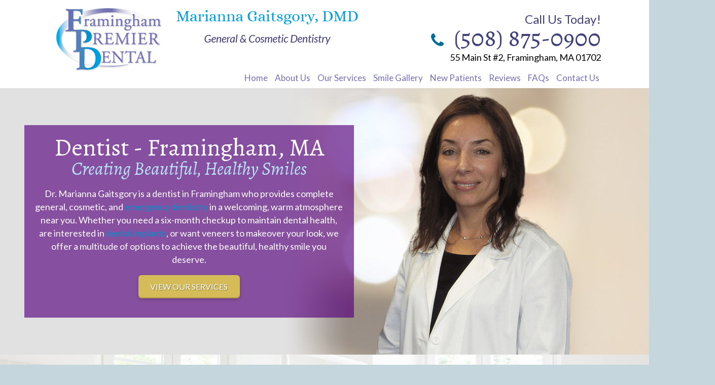

--- FILE ---
content_type: text/html
request_url: https://www.framinghampremierdental.com/
body_size: 9032
content:
<!DOCTYPE html>
<html xmlns="https://www.w3.org/1999/xhtml">
<head>
    
	<meta http-equiv="Content-Type" content="text/html; charset=utf-8" />
	<meta content="Dr. Gaitsgory is your Framingham dentist providing exceptional cosmetic, restorative & general dentistry for your best smile at Framingham Premier Dental." name="Description" />
	<link href="styles.css" type="text/css" rel="stylesheet">
	<link href="_ui.css" type="text/css" rel="stylesheet">
	<title>Dentist Framingham | Framingham Premier Dental </title>
	<link rel="canonical" href="https://www.framinghampremierdental.com/" />
		<meta name="viewport" content="width=device-width, initial-scale=1, maximum-scale=1, user-scalable=0" />
		<meta name="apple-mobile-web-app-title" content="" />
		<link rel="apple-touch-icon" sizes="144x144" href="assets/images/apple-touch-icon-144.png"/>
		<link rel="apple-touch-icon" sizes="114x114" href="assets/images/apple-touch-icon-114.png"/>
		<link rel="apple-touch-icon" sizes="72x72" href="assets/images/apple-touch-icon-72.png"/>
		<link rel="apple-touch-icon" href="assets/images/apple-touch-icon-57.png"/>
		<link rel="icon" href="assets/images/favicon.png"/>	
		<link href="https://tntwebsites.com/tnticons/css/fontello.css" type="text/css" rel="stylesheet">
		<link rel="stylesheet" type="text/css" href="_addtohomescreen.css">
	<link href='https://fonts.googleapis.com/css?family=Alegreya:400italic,400|Lato:400,300' rel='stylesheet' type='text/css'>
		<!--[if lt IE 9]>
		<script src="assets/js/html5shiv.min.js"></script>
		<![endif]-->
		
		
		<!-- Facebook Pixel Code -->
<script>
!function(f,b,e,v,n,t,s){if(f.fbq)return;n=f.fbq=function(){n.callMethod?
n.callMethod.apply(n,arguments):n.queue.push(arguments)};if(!f._fbq)f._fbq=n;
n.push=n;n.loaded=!0;n.version='2.0';n.queue=[];t=b.createElement(e);t.async=!0;
t.src=v;s=b.getElementsByTagName(e)[0];s.parentNode.insertBefore(t,s)}(window,
document,'script','https://connect.facebook.net/en_US/fbevents.js');
fbq('init', '1976100689336775'); // Insert your pixel ID here.
fbq('track', 'PageView');
</script>
<noscript><img height="1" width="1" style="display:none"
src="https://www.facebook.com/tr?id=1976100689336775&ev=PageView&noscript=1"
/></noscript>
<!-- DO NOT MODIFY -->
<!-- End Facebook Pixel Code -->
<!-- GA4 TNT gacu -->
<script async src="https://www.googletagmanager.com/gtag/js?id=G-WFHF1E9H3K"></script>
<script>
  window.dataLayer = window.dataLayer || [];
  function gtag(){dataLayer.push(arguments);}
  gtag('js', new Date());
  gtag('config', 'G-WFHF1E9H3K');
</script>
<script async src="//79009.tctm.co/t.js"></script>
<!--UA TNTgacu-->
 <script>
  (function(i,s,o,g,r,a,m){i['GoogleAnalyticsObject']=r;i[r]=i[r]||function(){
  (i[r].q=i[r].q||[]).push(arguments)},i[r].l=1*new Date();a=s.createElement(o),
  m=s.getElementsByTagName(o)[0];a.async=1;a.src=g;m.parentNode.insertBefore(a,m)
  })(window,document,'script','//www.google-analytics.com/analytics.js','ga');
  ga('create', 'UA-36754492-1', 'auto');
  ga('require', 'displayfeatures');
  ga('require', 'linkid', 'linkid.js');
  ga('send', 'pageview');
</script>
<meta name="google-site-verification" content="kSXA9TqqkcfrJdIpie5ezkkeTYpFQPg3khi9_crOrvc" />
<!--<script>
    setTimeout(function(){
      var head = document.getElementsByTagName('head')[0];
      var script = document.createElement('script');
      script.type = 'text/javascript';
      script.src = "https://www.google.com/recaptcha/api.js";
     head.appendChild(script);
  }, 3000);
</script>-->
	</head>
	<body class="index">
		<a href="request-an-appointment.html" class="btn-app btn"><i class="icon-calendar-1"></i>Request an Appointment</a>
		<div id="scroll-nav">
			<a href="request-an-appointment.html"><i class="icon-calendar-1"></i><em>Appt.</em> <span><b>Request</b> an Appointment</span></a>
			<a href="new-patients.html"><i class="icon-doc-text"></i><em>Forms</em> <span><b>Download</b> Patient Forms</span></a>
			<a href="https://www.facebook.com/framinghampremierdental" target="_blank"><i class="icon-facebook"></i><em>Like Us</em> <span><b>Like Us</b> on Facebook</span></a>
			<a href="https://goo.gl/CjsMRK" target="_blank"><i class="icon-gplus"></i><em>Review</em> <span><b>Review</b> Us on Review</span></a>
		</div>		
		<header>
		<div class="container-fluid">
			<a href="/" class="logo"><img src="assets/images/logo.png" alt="Framingham Premier Dental" /><span class="name"><img src="assets/images/name.png" /></span></a>
			<div id="header-info">
				<strong>Call Us Today!</strong>
				<a href="tel:5088750900" class="phone"><i class="icon-phone"></i> (508) 875-0900</a>
				<address><a href="https://goo.gl/SJLc6A" target="_blank">55 Main St #2, Framingham, MA 01702</a></address>
			</div>
			<nav id="main-nav">
				<div id="responsive-nav">
					<a class="menu" href="#"><i class="icon-menu"></i>Menu</a>
					<a class="call" href="tel:5088750900"><i class="icon-phone"></i>Call</a>
					<a class="email" href="mailto:mgdentaloffice@yahoo.com"><i class="icon-mail"></i>Email</a>
					<a class="map" href="https://goo.gl/SJLc6A" target="_blank"><i class="icon-map"></i>Map</a>
				</div>
				<ul><li><a href="/" title="Framingham Dentist">Home</a> </li> <li><a href="about-us.html" title="About Us">About Us</a> <ul><li><a href="meet-dr-gaitsgory.html" title="Meet Dr. Gaitsgory">Meet Dr. Gaitsgory</a></li> <li><a href="tour-our-office.html" title="Tour Our Office">Tour Our Office</a></li> <li><a href="safety-protocols.html" title="">COVID Safety</a></li> <li><a href="https://www.framinghampremierdental.com/blog/" title="">Blog</a></li> </ul></li> <li><a href="our-services.html" title="Framingham Dental Services">Our Services</a> <ul><li><a href="preventive-general-dentistry.html" title="Framingham Preventive Dentistry">Preventive/General Dentistry</a> <ul><li><a href="bad-breath-treatments.html" title="Framingham Bad Breath Treatment">Bad Breath Treatments</a></li> </ul></li> <li><a href="restorative-dentistry.html" title="Framingham Restorative Dentistry">Restorative Dentistry</a> <ul><li><a href="dental-crowns.html" title="Dental Crowns">Dental Crowns</a></li> <li><a href="dental-bridges.html" title="dental bridges">Dental Bridges</a></li> <li><a href="dentures.html" title="Dentures">Dentures</a></li> <li><a href="root-canal-therapy.html" title="Root Canal Therapy Framingham, MA">Root Canal Therapy</a></li> </ul></li> <li><a href="cosmetic-dentistry.html" title="Framingham Cosmetic Dentist">Cosmetic Dentistry</a> <ul><li><a href="teeth-whitening.html" title="Teeth Whitening">Teeth Whitening</a></li> <li><a href="dental-bonding.html" title="Dental Bonding">Dental Bonding</a></li> <li><a href="fillings-and-crowns.html" title="Dental Crowns">Fillings and Crowns</a></li> <li><a href="porcelain-veneers.html" title="Porcelain Veneers">Porcelain Veneers</a></li> <li><a href="botox-and-dermal-fillers.html" title="Botox">Botox and Dermal Fillers</a></li> </ul></li> <li><a href="periodontal-therapy.html" title="Periodontal Therapy">Periodontal Therapy</a></li> <li><a href="dental-implants.html" title="Dental Implants">Dental Implants</a> <ul><li><a href="implant-dentures.html" title="Implant Dentures">Implant Dentures</a></li> <li><a href="all-on-4-dental-implants.html" title="All-on-4 Dental Implants">All-On-4 Dental Implants</a></li> <li><a href="dental-implant-failure-and-salvage.html" title="Dental Implant Salvage">Dental Implant Failure and Salvage</a></li> </ul></li> <li><a href="invisalign.html" title="Invisalign">Invisalign</a></li> <li><a href="emergency-dentistry.html" title="Emergency Dentistry">Emergency Dentistry</a></li> </ul></li> <li><a href="smile-gallery.html" title="Smile Gallery">Smile Gallery</a></li> <li><a href="new-patients.html" title="New Patient Information">New Patients</a> <ul><li><a href="post-op-instructions.html" title="Post-Op Instructions">Post-Op Instructions</a></li> <li><a href="dental-insurance.html" title="Dental Insurance">Dental Insurance</a> <ul><li><a href="delta-dental.html" title="Delta Dental">Delta Dental</a></li> <li><a href="blue-cross-blue-shield.html" title="BlueCross BlueShield Dentist">Blue Cross Blue Shield</a></li> </ul></li> </ul></li> <li><a href="reviews.html" title="Patient Reviews">Reviews</a></li> <li><a href="faqs.html" title="FAQs">FAQs</a></li> <li><a href="contact-us.html" title="Framingham Dental Office">Contact Us</a> <ul><li><a href="request-an-appointment.html" title="Request an Appointment">Request an Appointment</a></li> </ul></li> </ul>
			</nav>
			</div>
		</header>
		<div id="banner">
	<span class="wow animated fadeIn">
<h1>Dentist - Framingham, MA</h1>
		<h2>Creating Beautiful, Healthy Smiles</h2>
		<p>
			Dr. Marianna Gaitsgory is a dentist in Framingham who provides complete general, cosmetic, and <a href="emergency-dentistry.html">emergency dentistry</a> in a welcoming, warm atmosphere near you. Whether you need a six-month checkup to maintain dental health, are interested in <a href="dental-implants.html">dental implants</a>, or want veneers to makeover your look, we offer a multitude of options to achieve the beautiful, healthy smile you deserve.
		</p>
		<p>
			<a href="our-services.html" class="btn">View Our Services</a>
		</p>
	</span>
	<img src="assets/images/banner-dr.png" class="wow animated fadeInRight" />
</div>
		<!--<section class="clearfix container">	
			<article></article>
			<aside></aside>
		</section>-->
		<section class="clearfix container">	
			<article></article>
			<aside></aside>
		</section>
		<div id="section-reviews">
	<h2><em>5-Star</em> Experiences that <em>Redefine</em> Expectations</h2>
	
	<div class="reviews-rotation cycle-slideshow"
	data-cycle-fx="scrollHorz" 
	data-cycle-timeout="8000"
	data-cycle-slides=">div"	
	data-cycle-prev="#prev"
    data-cycle-next="#next"
    data-cycle-pager="#pager"
	data-cycle-pager-template="<span></span>"
	>
		<div>
			<span>
				The hygienist was very helpful and explained me the entire procedure. The whole experience was painless and comfortable. The receptionist, Danielle, is just wonderful and tries to accommodate almost all of your requests (rescheduling/finding an earlier slot)! I'll definitely recommend Dr. Gaitsgory's office.
				<author><i class="icon-star"></i><i class="icon-star"></i><i class="icon-star"></i><i class="icon-star"></i><i class="icon-star"></i> Arnav J. <i class="icon-location"></i> Natick, MA</author>
			</span>
			
			<span>
				They're Awesome! They are always super nice from the second I walk into the office. They usually see me right away, and if I do have to wait it’s never more than 5 minutes. All my questions always get answered and I feel very informed on what’s happening. I really feel they actually care... I highly recommend them to anyone searching for a dentist!
				<author><i class="icon-star"></i><i class="icon-star"></i><i class="icon-star"></i><i class="icon-star"></i><i class="icon-star"></i> Joiee S. <i class="icon-location"></i> Sudbury, MA</author>
			</span>			
		</div>
		<div>
			<span>
				After relocating to the area, my wife and I were lucky enough to find Dr. Gaitsgory after doing some quick online research. She and her staff have been exceptional thus far, always very cheerful, professional and accommodating. Although visiting the dentist is not my favorite activity, Dr. Gaitsgory and her staff definitely make the process as painless as possible.
				<author><i class="icon-star"></i><i class="icon-star"></i><i class="icon-star"></i><i class="icon-star"></i><i class="icon-star"></i> Nathan B. <i class="icon-location"></i> Framingham, MA</author>
			</span>
			
			<span>
				My dental hygienist was very nice and kind. I went for a cleaning, she asked several times if I was comfortable, etc. I have been going to this dentist office for almost a year now and have been very happy with the service and results. I will continue to go and recommend to friends and colleagues. Thank you!! :)  
				<author><i class="icon-star"></i><i class="icon-star"></i><i class="icon-star"></i><i class="icon-star"></i><i class="icon-star"></i> Courtney K. <i class="icon-location"></i> Lakeville, MA</author>
			</span>			
		</div>
		<div>
			<span>
				I went in for my regular dental cleaning this time. It's a simple procedure, and it was handled as so: I checked in, had my teeth cleaned, got my next visit booked, and I was soon on my way. They respect the scheduled time, so the whole visit was quick. On top of that, the helpful staff makes you feel among friends.
				<author><i class="icon-star"></i><i class="icon-star"></i><i class="icon-star"></i><i class="icon-star"></i><i class="icon-star"></i> Michel M. <i class="icon-location"></i> Wayland, MA</author>
			</span>
			
			<span>
				Dr Gaitsgory and her staff are fantastic. I had been avoiding the dentist for a while.... Everyone at FPD made me feel right at home. They were professional and compassionate. They came up with a treatment plan for some work I had been avoiding for quite a while. If you are looking for a new dentist, or you haven't been to one in a while, I would highly recommend Dr Gaitsgory. 
				<author><i class="icon-star"></i><i class="icon-star"></i><i class="icon-star"></i><i class="icon-star"></i><i class="icon-star"></i> Alan D. <i class="icon-location"></i> Framingham, MA</author>
			</span>			
		</div>	
	</div>	
	
	<div id="reviews-controls">
		<a href="#" id="prev"><i class="icon-angle-left"></i></a>
		<div id="pager" class="reviews-pager"></div>
		<a href="#" id="next"><i class="icon-angle-right"></i></a>
	</div>
	<p style="text-align:center">
		<a href="reviews.html" class="btn">Read More Reviews</a>
	</p>
</div>
<div id="section-meet" class="clearfix">
<figure>
<picture>
     <source srcset="assets/images/section-meet-dr-sm.jpg" media="(max-width: 600px)"> 
       <img src="assets/images/section-meet-dr.jpg"/>
</picture>
</figure>
	<span class="wow animated fadeIn">
		<h2>Exceptional Dentistry</h2>
		<h3>Creating Beautiful, Healthy Smiles</h3>
		<p>
			Dr. Marianna Gaitsgory is a gentle, caring dentist in your area who uses the most advanced materials &amp; procedures available. She practices comfortable, caring dentistry focused on establishing optimal health, with a strong emphasis on getting to know each patient. In addition to her technical proficiency, Dr. Gaitsgory is a careful listener and will explain beforehand which treatment is best for your individual needs. One of her main goals is to continually improve her practice with the latest techniques, technologies and materials to bring you state-of-the-art, personalized dental care in a warm and safe environment. Whether you&rsquo;re ready for a smile makeover or are simply looking for a <a href="blue-cross-blue-shield.html">BlueCross BlueShield dentist</a> near you, she looks forward to serving you!
		</p>
		<p>
			<a href="meet-dr-gaitsgory.html" class="btn">Meet Dr. Gaitsgory</a>
		</p>
	</span>
</div>
<div id="section-featured">
	<h2>Our <em>Featured Services</em></h2>
	
	<ul>
		<li class="wow animated fadeIn" data-wow-delay=".4s">
			<a href="preventive-general-dentistry.html#checkups">
				<figure><img src="assets/images/featured-checkups.jpg" /></figure>
				Check-Ups<br />
				&amp; Cleanings
			</a>
		</li>
		<li class="wow animated fadeIn" data-wow-delay=".2s">
			<a href="porcelain-veneers.html">
				<figure><img src="assets/images/featured-veneers.jpg" /></figure>
				Porcelain<br />
				Veneers
			</a>
		</li>
		<li class="wow animated fadeIn">
			<a href="dental-implants.html">
				<figure><img src="assets/images/featured-implants.jpg" /></figure>
				Dental<br />
				Implants
			</a>
		</li>
		<li class="wow animated fadeIn" data-wow-delay=".2s">
			<a href="invisalign.html">
				<figure><img src="assets/images/featured-invisalign.jpg" /></figure>
				Invisalign&reg;<br />
				Clear Braces
			</a>
		</li>
		<li class="wow animated fadeIn" data-wow-delay=".4s">
			<a href="crowns-bridges.html">
				<figure><img src="assets/images/featured-crowns.jpg" /></figure>
				Crowns<br />
				&amp; Bridges
			</a>
		</li>
	</ul>
	
</div>
<div id="section-cosmetic" class="clearfix">
	<figure><img src="assets/images/section-cosmetic.jpg" /></figure>
	<span class="wow animated fadeIn">
		<h2>High-Quality Cosmetic Dentistry</h2>
		<h3>Achieve Your Dream Smile</h3>
		<p>
			Dentistry, in and of itself, is cosmetic. Of course, the focus of Framingham Premier Dental is on optimal oral health. However, since teeth play such a huge role in your esthetic appearance, the care of your teeth is innately a cosmetic matter. Teeth whitening, tooth-colored fillings, and even veneers fall under the purview of <a href="cosmetic-dentistry.html">cosmetic dentistry</a>. Beauty is reflected in health, and we believe in addressing cosmetic issues that not only restore your teeth, but your confidence, too! That is why Dr. Gaitsgory offers an array of cosmetic treatments to her nearby patients that desire a more flawless, healthy-looking smile.
		</p>
		<p style="text-align:right">
			<a href="cosmetic-dentistry.html" class="btn">Our Cosmetic Options</a>
		</p>
	</span>
</div>
<div id="section-office">
	<span class="wow animated fadeIn">
		<h2>High-Tech &amp; State-of-the-Art</h2>
		<h3>Designed for Your Comfort</h3>
		<p>
			Our modern dentist in Framingham utilizes the latest state-of-the-art tools and technologies, and we take pride in offering patients comprehensive, compassionate care. What’s more, our cutting-edge sterilization system surpasses OSHA’s strictest requirements, and our friendly team is dedicated to patient comfort and quality care. We want you to feel relaxed at all times at our dentist near you so you’re able to sit back and enjoy a positive dental experience. Nothing gives us more pleasure than helping you achieve radiant, beautiful results—from dental check-ups and cleanings to complete smile makeovers with <a href="invisalign.html">Invisalign</a>… we love to see you smile!
		</p>
		<p>
			<a href="tour-our-office.html" class="btn">Tour Our Office</a>
		</p>
	</span>
	<!-- <img src="assets/images/section-office.png" class="wow animated fadeInLeft" /> -->
</div>
<div id="section-insurance">
	<div class="container">
		<h2>We Welcome Your Insurance</h2>
		<h3>and Offer Affordable Financing</h3>
		<p>
			Insurance is important to our patients. That&rsquo;s why we are proud to be a <a href="delta-dental.html">Delta Dental dentist</a> near you that is in-network with a wide range of dental insurances, including Aetna, MetLife, and more. We also offer an In-House Dental Plan for patients that do not have dental coverage &ndash; allowing you to receive the care you deserve for a low yearly fee. Flexible financing with CareCredit is also an option to make your treatment more affordable. Don&rsquo;t worry, whether you are coming in for preventive care or to address advanced tooth loss with <a href="dentures.html">dentures</a>, our knowledgeable team will help you understand the cost.
		</p>
		<p>
			<a href="new-patients.html#insurance" class="btn">Discover Your Options</a>
		</p>
	</div>
</div>
<div id="index-faq">
	<h2>
		You Asked, We Answered!
	</h2>
	<p>
		Although our friendly team at Framingham Premier Dental is here to answer any questions you have about the look, health, and function of your smile, we also know that it isn&rsquo;t always convenient to get on the phone. That&rsquo;s why we&rsquo;ve dedicated this next section to answering FAQs! You can read on to learn the answers to questions we often hear from patients and, if you can&rsquo;t find what you&rsquo;re looking for, you can always reach out to us directly.
	</p>
	<div class="page-faq">
		<h3>
			How much does a dental checkup &amp; cleaning cost in Framingham?
		</h3>
		<p>
			Is your next checkup and cleaning rapidly approaching? If so, you might be wondering how much you can expect to pay at the end of your visit. The answer is &ldquo;that depends.&rdquo; For example, if you have dental insurance, then there is a good chance you won&rsquo;t have to pay anything out-of-pocket! So, if you are interested in getting an estimate of the price, the best thing to do is reach out to our Framingham dental team so we can give you a more precise answer.
		</p>
		<h3>
			What do you do if you can't afford a dentist?
		</h3>
		<p>
			If you think that the preventive, restorative, or cosmetic dental care you need won&rsquo;t fit into your monthly budget, think again! At Framingham Premier Dental, we offer our patients numerous financial solutions, starting with dental insurance. If you are currently uninsured, that&rsquo;s okay &ndash; we also have an in-house dental plan and welcome flexible financing with CareCredit.
		</p>
		<h3>
			What level of education is required to be a dentist?
		</h3>
		<p>
			Becoming a dentist requires a commitment to years of schooling as well as life-long continuing education. That all starts with a bachelor&rsquo;s degree, which is typically in a major that&rsquo;s heavy in math and science, like biology. Then, they must complete three years of in-classroom and hands-on training at one of 67 accredited dental schools in the U.S. Even after earning their Doctor of Dental Medicine (DMD) or a Doctor of Dental Sciences (DDS), they need to complete continuing education hours annually to keep their license.
		</p>
		<h3>
			How do I get emergency dental care?
		</h3>
		<p>
			The journey to getting the care you need starts with an important question: Are you experiencing any potentially life-threatening symptoms? If you are, then you need to seek medical attention at the ER. If you aren&rsquo;t, then you need to call us right away. Once we have a better understanding of your dental emergency, we can determine if it warrants same-day treatment. Even if it doesn&rsquo;t, we will still get an appointment on the calendar and provide you with detailed instructions on how to protect your smile from further harm in the meantime.
		</p>
	</div>
</div>
<div id="section-find">
<div class="container">
<h2>We&rsquo;ll See You Soon!</h2>
<h3>Finding Our Dental Office Near You</h3>
<p>Our office is conveniently located at 55 Main St #2 in Framingham, MA. However, our proximity to Worcester Road and I-90 makes us a great fit for patients near and far, including those looking for a dentist near Natick or a dental office near Marlborough. You&rsquo;ll find our dental practice near Mason Park, Lutheran Church of Framingham, and St. Andrews Episcopal Church. However, if you need any assistance locating us, don&rsquo;t hesitate to get in touch so our team can provide you with step-by-step instructions!</p>
</div>
</div>
<div id="section-map" class="scroll-map">
</div>
<script>
	function addMap() {
	    // Adds an element to the document
	    var p = document.getElementById("section-map");
	    var newElement = document.createElement("iframe");
	    newElement.setAttribute('src', 'https://www.google.com/maps/embed?pb=!1m14!1m8!1m3!1d11804.521771440905!2d-71.4303536!3d42.297082!3m2!1i1024!2i768!4f13.1!3m3!1m2!1s0x0%3A0x5902f6b0de241b1a!2sFramingham+Premier+Dental+-+Marianna+Gaitsgory%2C+DMD!5e0!3m2!1sen!2sus!4v1465404867022');
	    newElement.setAttribute('width', '100%');
	    newElement.setAttribute('height', '400');
	    p.appendChild(newElement);
	}
	if( window.screen.width >= 600  ) {	addMap(); }
</script>
		<footer>
			<div id="footer-contact">
				<div class="container-fluid">
					<span class="title">Framingham Premier Dental</span>
					<address><a href="https://goo.gl/SJLc6A" target="_blank"><i class="icon-location"></i> 55 Main St. #2, Framingham, MA 01702</a></address>
					<a href="tel:5088750900" class="phone"><i class="icon-phone"></i> (508) 875-0900</a>
				</div>
			</div>
			<div class="container-fluid">
				<form action="/assets/php/validator.php" class="forms recaptcha-form" method="post">
					<strong>Have Questions? Get Answers.</strong>
					<div class="input">
						<input name="Name" placeholder="Name" required="true" type="text" />			
						<input name="Phone" placeholder="Phone Number" type="text" />
						<input name="email" placeholder="Email Address" required="true" type="email" />
						<textarea name="question" class="fields" placeholder="How Can We Help You?"></textarea>
						<!--<div class="g-recaptcha captcha-container" data-size="compact" data-sitekey="6LdLUssUAAAAADCNukYzEEEdkiCkBD13Wt5DamHw"></div>-->
						<div class="controls question-form">
						    <!--<button class="btn">Submit</button>-->
						    <input type="submit" name="submit" value="Submit" class="btn">
						</div>
					</div>
					<input type="hidden" name="token_generate" id="token_generate">
					<input name="_subject" value="Ask the Doctor" type="hidden" />
					<input name="_redirect" value="thanks.html" type="hidden" />
				
				</form>	
				<nav>
					<strong>Featured Services</strong>
					<ul>
						<li><a href="preventive-general-dentistry.html">Preventive Dentistry</a></li>
						<li><a href="preventive-general-dentistry.html#checkups">Check-Ups &amp; Cleanings</a></li>						
						<li><a href="preventive-general-dentistry.html#gum">Periodontal Treatment</a></li>
						<li><a href="preventive-general-dentistry.html#xrays">Digital X-Rays</a></li>
						<li><a href="restorative-dentistry.html">Restorative Dentistry</a></li>
						<li><a href="crowns-bridges.html">Crowns &amp; Bridges</a></li>
						<li><a href="restorative-dentistry.html#dentures">Dentures &amp; Partials</a></li>
						<li><a href="dental-implants.html">Dental Implants</a></li>
						<li><a href="cosmetic-dentistry.html">Cosmetic Dentistry</a></li>
						<li><a href="porcelain-veneers.html">Porcelain veneers</a></li>
						<li><a href="fillings-and-crowns.html">All-Ceramic Restorations</a></li>
						<li><a href="invisalign.html">Invisalign® Clear Braces</a></li>
						<li><a href="emergency-dentistry.html">Emergency Dentistry</a></li>
					</ul>
				</nav>
				<div id="footer-info">				
					<span class="hours">
						<strong>Office Hours</strong>
						<b>Monday:</b> 8:30 am - 5:30 pm<br />
						<b>Tuesday:</b> 8:30 am - 5:30 pm<br />
						<b>Wednesday:</b> Closed<br />
						<b>Thursday:</b> 10:00 am - 7:00 pm<br />
						<b>Friday:</b> Closed<br />
						<b>Saturday</b> 9:00 am - 2:00 pm
					</span>
					<span class="social">
						<strong>Connect With Us</strong> 
						<a href="https://www.facebook.com/framinghampremierdental" target="_blank"><i class="icon-facebook"></i></a>
						<a href="https://goo.gl/SJLc6A" target="_blank"><i class="icon-gplus"></i></a>
					</span>
				</div>
			</div>
			<div id="copy">Copyright &copy; 2016 Framingham Premier Dental  |   Site designed and maintained by <a href="https://www.tntdental.com/" target="_blank" title="Dental Website Design">TNT Dental</a> | <a href="sitemap.html">Sitemap</a></div>
		<div><a style='display: none' href='https://www.zocdoc.com/practice/framingham-premier-dental-26498' class='zd-plugin'
	data-type='book-button' data-practice-id='26498' title='Framingham Premier Dental'><img
		src='https://offsiteSchedule.zocdoc.com/images/remote/zd_bookonline_162x48.png'
		alt='Framingham Premier Dental' title='Framingham Premier Dental' style='border: 0' /></a></div>
		</footer>
	
	<script src="assets/js/jquery-1.11.3.min.js"></script>
	<script src="assets/js/jquery.cycle2.min.js"></script>		
	<script src="assets/js/scripts.js"></script>
	<script src="assets/js/recaptcha.js"></script>
	<script src="assets/js/addtohomescreen.min.js"></script>
	<script>addToHomescreen();</script>
    <script async type="application/ld+json">	
    	{"@context": "https://schema.org",  	
    	"@type": "Dentist",
    	"url": "https://www.framinghampremierdental.com/",
    	"logo": "https://www.framinghampremierdental.com/assets/images/logo.png",
    	"image": "https://www.framinghampremierdental.com/assets/images/tour-01.jpg",
        "priceRange": "$$$",   
    	"hasMap": "https://goo.gl/maps/sG45psE39Ww",
    	"email": "mgdentaloffice@yahoo.com",
      	"address": {"@type": "PostalAddress",
        	"addressLocality": "Framingham",
        	"addressRegion": "MA",
        	"postalCode":"01702",
        	"streetAddress": "55 Main St. Suite 2",
    		"addressCountry":"US"},
      	"description": "Dentist serving Framingham, MA.",
      	"name": "Framingham Premier Dental",
      	"telephone": "(508) 875-0900",
      	"openingHours": ["Mo,Tu 08:30-17:30","Th 10:00-19:00"],
      	"geo": {"@type": "GeoCoordinates",
       	"latitude": "42.297077",
        	"longitude": "-71.430354"},
     	"sameAs" : [ "https://www.facebook.com/framinghampremierdental"],
        "founder" : ["Dr. Marianna Gaitsgory","Dr. Jean-Marie Biebuyk"]
    	}
    </script>
     <script>
	(function (d) {
		var script = d.createElement("script");
		script.type = "text/javascript";
		script.async = true;
		script.src = "https://offsiteschedule.zocdoc.com/plugin/embed";
		var s = d.getElementsByTagName("script")[0];
		s.parentNode.insertBefore(script, s);
	})(document);
</script>
</body>
</html>
<!-- Website developed by TNT Dental Content Management System -->


--- FILE ---
content_type: text/css
request_url: https://www.framinghampremierdental.com/styles.css
body_size: 6776
content:
progress,sub,sup{vertical-align:baseline}button,hr,input{overflow:visible}[type=checkbox],[type=radio],legend{box-sizing:border-box;padding:0}html{font-family:sans-serif;-ms-text-size-adjust:100%;-webkit-text-size-adjust:100%}body{margin:0}article,aside,details,figcaption,figure,footer,header,main,menu,nav,section,summary{display:block}audio,canvas,progress,video{display:inline-block}audio:not([controls]){display:none;height:0}[hidden],template{display:none}a{background-color:transparent;-webkit-text-decoration-skip:objects}a:active,a:hover{outline-width:0}abbr[title]{border-bottom:none;text-decoration:underline;text-decoration:underline dotted}b,strong{font-weight:bolder}dfn{font-style:italic}h1{font-size:2em;margin:.67em 0}mark{background-color:#ff0;color:#000}small{font-size:80%}sub,sup{font-size:75%;line-height:0;position:relative}sub{bottom:-.25em}sup{top:-.5em}img{border-style:none}svg:not(:root){overflow:hidden}code,kbd,pre,samp{font-family:monospace,monospace;font-size:1em}figure{margin:1em 40px}hr{box-sizing:content-box;height:0}button,input,select,textarea{font:inherit;margin:0}optgroup{font-weight:700}button,select{text-transform:none}[type=reset],[type=submit],button,html [type=button]{-webkit-appearance:button}[type=button]::-moz-focus-inner,[type=reset]::-moz-focus-inner,[type=submit]::-moz-focus-inner,button::-moz-focus-inner{border-style:none;padding:0}[type=button]:-moz-focusring,[type=reset]:-moz-focusring,[type=submit]:-moz-focusring,button:-moz-focusring{outline:ButtonText dotted 1px}fieldset{border:1px solid silver;margin:0 2px;padding:.35em .625em .75em}legend{color:inherit;display:table;max-width:100%;white-space:normal}textarea{overflow:auto}[type=number]::-webkit-inner-spin-button,[type=number]::-webkit-outer-spin-button{height:auto}[type=search]{-webkit-appearance:textfield;outline-offset:-2px}[type=search]::-webkit-search-cancel-button,[type=search]::-webkit-search-decoration{-webkit-appearance:none}::-webkit-input-placeholder{color:inherit;opacity:.54}::-webkit-file-upload-button{-webkit-appearance:button;font:inherit}.animated { animation-duration: 1s; animation-fill-mode: both; }@keyframes fadeInLeft { from { opacity: 0; transform: translate3d(-20%, 0, 0); } to { opacity: 1; transform: none; } }.fadeInLeft { animation-name: fadeInLeft; }@keyframes fadeInRight { from { opacity: 0; transform: translate3d(20%, 0, 0); } to { opacity: 1; transform: none; } }.fadeInRight { animation-name: fadeInRight; }@keyframes pulse { from { transform: scale3d(1, 1, 1); } 50% { transform: scale3d(1.05, 1.05, 1.05); } to { transform: scale3d(1, 1, 1); } }.pulse { animation-name: pulse; }@keyframes fadeIn { from { opacity: 0; } to { opacity: 1; }}.fadeIn { animation-name: fadeIn; }@keyframes zoomIn{from{opacity:0;-webkit-transform:scale3d(.3,.3,.3);transform:scale3d(.3,.3,.3)}50%{opacity:1}}.zoomIn{-webkit-animation-name:zoomIn;animation-name:zoomIn}h1#interior, .h1-small { font-size: 13px; text-align: center; font-weight: 400; text-transform: uppercase; line-height: 1.8; letter-spacing: 2px; display: block; }h1#interior + h2 { font-size: 46px; line-height: 1.2; text-align: center; font-weight: 300; margin: 0 auto; }@media screen and (max-width:750px) {h1#interior, .h1-small { font-size: 30px; line-height: 1.2; }h1#interior + h2 { font-size: 25px; line-height: 1.2; }}label { display: block;}label.error{ color: red; }input,textarea{ display: block; width: 100%; box-sizing: border-box; border: none; padding: 5px 15px; font-size: 16px; margin-bottom: 10px; color: #000; max-width: 500px;}input[type="checkbox"],input[type="radio"]{ display: inline; width: auto; margin-left: 15px;}select{ margin-bottom: 15px; color: #000; }button { border:none; }article .forms {padding:20px; background: rgba(0, 0, 0, 0) linear-gradient(to bottom, rgba(0, 143, 203, 1) 0%, rgba(1, 109, 155, 1) 100%) repeat scroll 0 0;}article .forms label { font-weight:600; display:block; margin-bottom:.5em; }article .forms .input > label { color:#fff; }article .forms .inline label { color:#000; }article .forms input { border:none; padding:10px; }article .forms .input { margin:20px 0 0 8px; display:inline-block; width:32%; vertical-align:top; }article .forms .inline { box-sizing:border-box; padding:10px; min-height:220px; margin-top:0px; background:#fff; }article .forms .inline span { display:block; }.forms input:focus, .forms textarea:focus { background:#99D9F2; color:#000; }::-webkit-input-placeholder { opacity: 1; } ::-moz-placeholder { opacity:1; }body { -webkit-font-smoothing: antialiased; -moz-osx-font-smoothing: grayscale; font-size:18px; line-height:26px;background-color: rgb(197, 214, 221);font-family: 'Lato', sans-serif;font-weight:400;}h2, h3, h4, h6 {margin-top: 1em;color:#55017d;font-weight:normal;}h1 { font-size:52px; line-height:56px; color:#41417a; font-style:italic; font-weight:normal; text-align:center; }h2 { font-size:36px; line-height:40px; color:#0085bd; }h3 { font-size:24px; line-height:26px; font-weight:400; }h6 { font-size:24px; line-height:26px; margin:1em 0; font-weight:400; }a {text-decoration: none; color:#0191cd; transition:.3s ease all; }a:hover { text-decoration: underline; }a[name]:before { height: 125px; margin-top: -125px; display: block; content: ""; visibility: hidden;}.btn, .btn-alt { min-width: 200px; display:inline-block;box-sizing:border-box; padding:10px; text-align:center; font-size:16px;text-transform:uppercase; color:#fff;text-shadow: 0.5px 0.9px 1px rgba(53, 53, 53, 0.5); font-weight:400;background-color: rgb(213, 188, 89);border-radius: 6px;box-shadow: 0 2px 6px rgba(0, 0, 0, 0.22), inset 0 -2px 0 rgba(0, 0, 0, 0.2);}.btn-alt { background-color: rgb(1, 145, 205); color:#fff; }.btn:hover, .btn-alt:hover { text-decoration:none;background-color: rgb(187, 165, 78);box-shadow: inset 0 2px 2px rgba(0, 0, 0, 0.3);}.btn-alt:hover { background-color:rgb(114, 112, 180) }article .btn,article .btn-alt { margin:0 10px 10px 0; }.more-to-explore { text-align:center; margin:3em 0 0; }#scroll-nav { position: fixed; right: 0; top: 270px; width: 60px; z-index: 10002;display:none;}#scroll-nav a { color: #fff; display: block;font-size:14px; left: calc(100% - 60px); line-height: 1em; margin-bottom: 5px; position: relative; transition: left 0.3s ease 0s;text-transform:uppercase;background-color: rgba(1, 145, 205, 0.7);border: 2px solid white;border-right:none;box-sizing:border-box;text-decoration:none;padding:5px 0;box-shadow: 0 2px 7px rgba(12, 10, 10, 0.6);}#scroll-nav i { font-size: 26px; display: inline-block;line-height:1em; margin: 0; text-align: center; vertical-align: middle; width: 60px;}#scroll-nav a span { display: none; line-height: 56px; text-align: center; vertical-align: middle; width: 220px;}#scroll-nav:hover { width: auto; }#scroll-nav a:hover { left: 0; padding:0px; }#scroll-nav a:hover i { width: auto; line-height:56px; }#scroll-nav a em { width:60px; line-height:18px; display:block; font-size:11px; font-weight:bold; font-style:normal; text-align:center; }#scroll-nav a:hover em { display:none; }#scroll-nav a:hover span { display: inline-block; }article ul { margin:0px; padding:0px; list-style:none; overflow:hidden;}article ul li { position:relative; padding-left:20px; }article ul li:before { content:""; font-weight:bold; font-size:8px;height:8px;line-height:8px;width:8px;display:block;border-radius:50%; background:#41417a; position:absolute; left:0; top:8px; font-family:"fontello";}h1, h2, #header-info .phone,#footer-contact .title,.gallery-rotation .caption,body.index #banner h2{ font-family: 'Alegreya', serif; }.container-fluid { width:1090px; margin:0 auto; }.container { width:1180px; margin:0 auto; }header {background:#fff;box-shadow: 0 2px 7px rgba(12, 10, 10, 0.6);}header .container-fluid { position:relative; }.logo { position:absolute; left:0; top:0; }.logo img { vertical-align:top; }.logo .name { display:inline-block; margin-top:20px; margin-left:15px; }#header-info { min-height:134px; text-align:right; }#header-info strong { display:block; font-weight:400; color:#41417a; font-size:24px; padding-top:25px; }#header-info .phone { display:block; font-size:48px; line-height:1em; color:#41417a; }#header-info .phone i {display:inline-block;color:#016d9b;font-size:32px;line-height:1em; text-align:Center;padding:4px 0;}#header-info address { display:block; }#header-info address a { font-size:18px; color:#000; font-weight:400; }nav#main-nav {}nav#main-nav ul { margin:0px; padding:0px; text-align:right; }nav#main-nav ul li { display:inline-block; position:relative; }nav#main-nav > ul > li + li { margin-left:5px; }nav#main-nav ul li a {color: rgb(114, 112, 180);font-size:17px;line-height:40px;display:block;padding:0 3px;font-weight:400;}nav#main-nav ul li a:hover {text-decoration:none;color:#fff; background:#3ba6d2;}nav#main-nav ul ul { display:none;width:220px;text-align:left;position:absolute;left:0;top:40px;background:#686d98;z-index:10001;}nav#main-nav ul ul li { width:100%; }nav#main-nav ul li:hover > ul { display:block; }nav#main-nav ul ul li a {line-height:22px;padding:5px 10px;color:#fff;}nav#main-nav ul ul ul { left:220px; top:0; }section { padding:80px 0; }article { width:870px; float:left; }aside {width:290px;margin-left:890px;}footer{font-weight:400;padding-bottom:50px;background-color: #56007d;}footer .container,footer .container-fluid { display:flex; justify-content:space-between; }footer strong {display:block;color:#b8e6f9;font-size:20px;font-weight:400;margin-bottom:10px;}#footer-contact { background-color: rgba(1, 109, 155,.4);background-image: linear-gradient(to right, rgba(0, 160, 223,.4) 0%, rgba(0, 160, 223,.4) 20%, rgba(114, 112, 180,.4) 70%, rgba(114, 112, 180,.4) 100%);margin-bottom:30px;}#footer-contact .container-fluid { min-height:100px;align-items:center;}#footer-contact .title {color:#fff;font-size:32px;line-height:1em;}#footer-contact a { font-size:20px; line-height:1em; color:#fff; text-decoration:none; }#footer-contact i { color:#66bbef; }footer .forms,footer nav,#footer-info {width:280px;}footer .forms { margin-left:30px; }.side-form .input,footer .forms .input { background:rgba(255,255,255,.4); box-sizing:border-box; padding:10px; }#footer-info { margin-right:30px; color:#fff; }.hours {line-height:2em;display:block;}.hours b { display:inline-block; min-width:100px; font-weight:400; }#footer-info .social strong { display:inline-block; }#footer-info .social { line-height:40px; margin-top:20px; display:block; }#footer-info .social a { display:inline-block; margin-left:10px; }#footer-info .social a i { color:#55017d; display:block; width:40px; text-align:center; line-height:40px; background:#fff; border-radius:50%; }#footer-info .social a:hover i { color:#fff; background:#2c2c2c; }footer nav { width:390px; }footer nav ul { margin:0px; padding:0px; list-style:none; display:flex; flex-wrap:wrap; line-height:2em; }footer nav ul li { width:50%; }footer nav ul li a {font-size:16px;color:#fff;}#copy {margin-top:40px; text-align:center; color:#fff; font:11px/18px Arial;}#copy a { color:#fff; text-decoration:underline; }aside h3 {margin:0px;padding:15px 0; text-align:center;background-color: rgb(0, 159, 222);color:#fff;font-size:24px;}.side-form {margin-bottom:40px;text-align:center;}.side-form textarea,.side-form input {font-size:16px;color:rgba(56,51,54,.5);}.side-form textarea { height:100px; }.side-form .btn { min-width:100px; }.side-box {box-sizing:border-box;padding:20px;background-color: rgb(114, 112, 180);background-image: linear-gradient(180deg, #2e2d49 0%, #55017d 100%);}.side-box a {display:block;color:#fff;font-size:16px;margin-bottom:15px;}.side-box img { vertical-align:middle; margin-right:10px; }@keyframes slideIn { from { opacity: 0; transform: translate3d(0, -100%, 0); } to { opacity: 1; transform: translate3d(0, 0, 0); } }.fix-nav.index header,.fix-nav header { position:fixed;width:100%; left:0;top:0;z-index:10001; animation-duration: .5s; animation-fill-mode: both;animation-name: slideIn;} .fix-nav .logo img { height:120px; }.fix-nav .logo .name { display:none; }.fix-nav #header-info strong { display:none; }.fix-nav #header-info {display:flex;align-items:center;min-height:80px;justify-content:flex-end;}.fix-nav #header-info .phone { order:1; transition:none; margin-left:20px; }.fix-nav #header-info address,.fix-nav #header-info .phone { display:inline-block; }.scroll-map iframe { display:block; pointer-events: none; }.scroll-map.active iframe { pointer-events: auto; }#pager span { width:1.3em; line-height:1em; font-size:12px; display:inline-block; cursor:pointer;}#pager .cycle-pager-active { }body.index figure img { vertical-align:bottom; }body.index section { display:none; }body.index h1, body.index h2, body.index #banner h2 { margin:0px; line-height:1em; }body.index h1 { color:#fff; font-style:normal; }body.index #banner h1 + h2 { color:#b8e6f9; }body.index h1, body.index h2 { font-size:48px; }body.index h2 em { font-size:70px; color:#55017d; }body.index #banner h2 { font-size:36px; font-style:italic; }#banner {background:url(assets/images/banner-bg.jpg) center bottom no-repeat;background-size:cover;min-height:526px;position:relative;}#banner span {position:absolute;left:42%;top:50%;color:#fff;font-weight:400;transform:translateY(-50%);width:650px;margin-left:-490px;text-align:center;display:block;box-sizing:border-box;padding:20px;background-color: rgba(86, 0, 125, .65);}#banner img {position:absolute;left:50%;margin-left:100px;bottom:0;}#section-reviews {text-align:center;padding:40px 0;background:url(assets/images/section-cover.jpg) center center no-repeat;background-size:cover;background-position: center top;}#section-insurance { padding:40px 0; text-align:center; background-image: url(assets/images/section-insurance.jpg); background-size:cover;}#section-find {background-color: #e1e1e1; padding: 50px 10px; text-align:center;}.reviews-rotation { margin-top:35px; }.reviews-rotation > div { padding-bottom:40px; }.reviews-rotation span {display:inline-block;max-width:542px;height:238px;color:#fff;font-size:18px;font-weight:400;box-sizing:border-box;padding:20px 20px 0 80px;vertical-align:top;position:relative;text-align:left;line-height:1.3em;margin: 0 20px;background:url(assets/images/review-callout-2.png) left top no-repeat;}.reviews-rotation span author {display:block;position:absolute;width:100%;bottom:-20px;left:0;font-weight:500;color:#000;}.reviews-rotation span author i:before { color:#d5bc59; margin:0px; }.reviews-rotation span author i.icon-location:before { color:#0191cd; }#reviews-controls { display:flex; justify-content:center; align-items:center; }#reviews-controls #prev,#reviews-controls #next {position:relative;left:auto;top:auto;transform:none;border-radius:50%;box-shadow:none;width:48px;font-size:28px;color:rgba(80, 165, 202,.65);line-height:48px;}#reviews-controls #next i, #reviews-controls #prev i { margin:0px; font-size:36px; }#reviews-controls #pager { margin:0 1em; display:flex;align-items:center}#reviews-controls #pager span {height:1.3em;background:rgba(86, 0, 125,.3);border-radius:50%;margin:0 5px;}#reviews-controls #pager .cycle-pager-active { background:#55017d; }#section-meet { position:relative; background: #e2e2e2;; }#section-meet figure {float:left;margin:0px;position:relative;}#section-meet figure:after {width:15%;height:100%;right:0;bottom:0;background:#e2e2e2;position:absolute;content:"";}#section-office span,#section-cosmetic span,#section-meet span {display:block;position:absolute;left:50%;margin-left:-20px;width:790px;box-sizing:border-box;padding:20px;color:#fff;transform:translateY(-50%);top:50%;font-weight:400;background-color: rgba(86, 0, 125, .65);}body.index span h2 { color:#fff; }body.index span h2 + h3 { color:#fff; color:#b8e6f9; }#section-featured {padding:50px 0;text-align:center;background-color:#e1e1e1;}#section-featured ul { list-style:none; margin:35px 0 0; padding:0px; }#section-featured ul li {display:inline-block;width:215px;margin:0 0 0 -10px;}#section-featured ul li figure {margin:0 0 15px;border-radius:50%;overflow:hidden;width:215px;height:215px;position:relative;border: 14px solid rgb(180, 207, 216,.8);}#section-featured ul li figure img { vertical-align:bottom; }#section-featured ul li a { display:block; color:#41417a; font-weight:400; text-transform:uppercase; line-height:1.2em; }#section-featured ul li a:hover { text-decoration:none; color:#0191cd; }#section-featured ul li a:hover figure:after {width:100%;height:100%;position:absolute;left:0;top:0;bottom:0;background-color: rgba(1, 109, 155,.25);content:"";}#section-cosmetic {position:relative;background-image: url(assets/images/section-cosmetic.jpg);}#section-cosmetic figure {float:right;margin:0px;position:relative;}#section-cosmetic figure:before {right:auto;left:0;background-image: -webkit-linear-gradient(right, rgba(255,255,255,0) 0%, #eee5db 100%);background-image: -o-linear-gradient(right, rgba(255,255,255,0) 0%, #eee5db 100%);background-image: linear-gradient(to left, rgba(255,255,255,0) 0%, #eee5db 100%);}#section-cosmetic span {margin-left:-765px;background-color: rgba(80, 165, 202,.65);padding-left:50px;}#section-office {position:relative;background:url(assets/images/section-office.jpg) center center no-repeat;background-size:cover;min-height:560px;}#section-office img {position:absolute;left:50%;bottom:0;margin-left:-730px;}#section-insurance { font-weight:400; }#section-insurance h2 { color:#55017d; }#section-insurance h3 { color:#0191cd; }.span-margin { margin: 10px 10px; }.col-flex-ed { display: flex; flex-flow: column wrap; justify-content: space-around;}.flex-nw { display: flex; flex-flow: row nowrap; justify-content: space-around;}.img-size { width: 100%; }.img-shrink { width: 50%; }.h3-center { text-align: center; }body.our-services .container { width:1090px; }.page-services { display:flex; justify-content:center; flex-wrap:wrap; }.page-services ul { max-width:340px; margin:0 10px 10px; padding:0px; width:340px; text-align:center; background-color: rgba(255,255,255,.5); }.page-services ul li:before { display:none; }.page-services ul li { padding:0px; }.page-services ul li a { font-size:18px; color:#0191cd; font-weight:400; }.page-services ul li:first-child { }.page-services ul li img { vertical-align:bottom; }.page-services ul li:first-child a { display:block;width:100%;position:absolute;left:0;bottom:0;font-size:20px;text-align:center;line-height:1em;padding:8px 0;background-color: rgba(65, 65, 122,.5);color:#fff;}.page-faq {}.faq-btn {color:#41417a;cursor:pointer;padding-left:40px;position:relative; }.faq-btn:before {width:24px;line-height:24px;font-size:18px;background:#41417a;border-radius:50%;color:#c5d6dd;font-family:"fontello";content:"\e840";text-align:center;position:absolute;left:0;top:0;}.faq-btn.active:before {content:"\e841";}.faq-content { display:none; padding-left:40px; }.page-contact { display:flex; }.page-contact > div { width:100%; }.page-about { padding-left:250px; }.page-about img { margin-left:-250px; }.page-about blockquote { color:#0191cd; font-weight:400; font-size:18px; margin:0px; }.page-about blockquote em { font-style:normal }.page-about blockquote author { margin-top:10px; display:block; text-align:right; color:#000; }.cycle-slideshow > div { width:100%; text-align:center; }.cycle-slideshow > div img { box-shadow: 0.5px 0.9px 2px rgba(0, 0, 0, 0.35); }.gallery-rotation,.tour-rotation { position:relative; }#prev,#next {position:absolute;left:5px;top:50%;transform:translateY(-50%);display:block;width:70px;color:#fff;z-index:1001;text-align:center;font-size:16px;border-radius: 6px;font-weight:400;text-transform:uppercase;box-shadow: 0 2px 6px rgba(0, 0, 0, 0.22), inset 0 -2px 0 rgba(0, 0, 0, 0.2);}#prev i, #next i { display:block; font-size:22px; }#next { left:auto; right:5px; }.gallery-pager,.tour-pager { text-align:center; }.gallery-pager span,.tour-pager span {display:inline-block;width:25px;height:5px;background:#00a0df;margin:0 10px;}.gallery-pager span.cycle-pager-active,.tour-pager span.cycle-pager-active { background:#55017d; }.gallery-rotation .caption { display:block; font-size:36px; color:#0191cd; margin-bottom:20px; }.gallery-rotation figure { margin:0 1vw; display:inline-block; color:#41417a; font-size:24px; font-weight:400; }.gallery-rotation figure img { display:block; }.btn-app { display:none; }.page-services-box {padding:20px;box-sizing:border-box;background:#B4C8D1;margin-bottom:20px;}.page-services-box h3 { margin-top:0px; }article > form{background: rgb(0,143,203);background: -moz-linear-gradient(top, rgba(0,143,203,1) 0%, rgba(1,109,155,1) 100%);background: -webkit-gradient(linear, left top, left bottom, color-stop(0%,rgba(0,143,203,1)), color-stop(100%,rgba(1,109,155,1)));background: -webkit-linear-gradient(top, rgba(0,143,203,1) 0%,rgba(1,109,155,1) 100%);background: -o-linear-gradient(top, rgba(0,143,203,1) 0%,rgba(1,109,155,1) 100%);background: -ms-linear-gradient(top, rgba(0,143,203,1) 0%,rgba(1,109,155,1) 100%);background: linear-gradient(to bottom, rgba(0,143,203,1) 0%,rgba(1,109,155,1) 100%);filter: progid:DXImageTransform.Microsoft.gradient( startColorstr='#008fcb', endColorstr='#016d9b',GradientType=0 );display: block;font-size: 1.15em;margin: 10px auto;padding: 10px;}article > form h2,article > form h3,article > form p{color: #fff;margin: .5em auto;}article > form > div,article > form > div > div{display: inline-block;margin: 0 5px;vertical-align: top;width: 45%;}article > form label,article > form span{display: block;color: #fff;}article > form > span span{display: inline-block;margin: 10px auto;}article > form input,article > form textarea,article > form select{margin: 7px auto;padding: 10px 7px;width: 98%;}article > form textarea{max-width: 98%;min-height: 159px;}article > form > div textarea{margin-left: 3%;}article > form input.push-down{margin-top: 26px;}article > form input[type=radio],article > form input[type=checkbox]{display: inline-block;width: 25px;}article > form .btn { max-width:200px; }.page-divider {}.divider-title {background-color: rgb(0, 159, 222);color:#fff;font-size:24px;font-weight:600;padding:20px;box-sizing:border-box;margin:20px 0 0;-webkit-box-shadow: 0 5px 10px -5px rgba(0,0,0,.5);box-shadow: 0 5px 10px -5px rgba(0,0,0,.5);position:relative;}.divider-body {box-sizing:border-box;padding:10px 20px;background-color: rgb(159, 187, 198);}.divider-body .elem-left {border-radius: 20px;box-shadow: 0 0 0 20px #42427b;margin-left:20px;margin-right:40px;margin-top:10px;}/***special form***/.special-form-top { background: url(assets/images/zoom-form-top.jpg) no-repeat center center; -webkit-background-size: cover; -moz-background-size: cover; -o-background-size: cover; background-size: cover; color: #fff; padding-right: 13%; padding-top: 2%; padding-left: 3%; padding-bottom: 10%; margin-bottom: -20px;}.special-form-top span { background-color: #55017d; font-size: 70px; font-weight: 700; font-family: 'Lato', sans-serif; color: #fff; float: left; margin-top: 42px; margin-right: 10px; padding: 34px 2% 30px;}.special-form-top h2{ color:#fff; font-size:48px; margin-left:10px; text-align:left; font-family: 'Lato', sans-serif;}.special-form-top h3 { color: #fff; text-align: center; padding-right: 44%;}.special-form-top .h3-alt {color:#55017d;}.special-form-holder { background: url(assets/images/special-form-holder-background.jpg) no-repeat center center; -webkit-background-size: cover; -moz-background-size: cover; -o-background-size: cover; background-size: cover; text-align: center; padding: 2% 5% 4%;}.special-form-holder h4 {color:#000;}.special-form-holder .h3-alt {color:#55017d; text-align:center;}.special-form-holder .input {width:60%; margin:0 auto;}.special-form-holder .input input {background-color:#fff; box-shadow: inset 0px 0px 9px -4px #000; color:#2b2b2b;}.section-toggle > div{display:none; margin-top: 20px;}.has-h3 {margin: 10px auto; clear: both; display: block; }.why { padding: 10px; position: relative; counter-reset: why-section; }.why h2 {font-size: 30px;margin: 10px auto 0; }.why ul { list-style: none; }.why ul li {padding: 10px 0 10px 50px;margin: 10px auto; width: 100%; }.why ul li:before { text-align: center; content: ''; z-index: 2; display: table; counter-increment: why-section; content: counter(why-section); font-size: 24px; color: #fff; border-radius: 50%; position: absolute; left: 0; width: 40px;height: 40px;line-height: 40px; background-color: #0085bd; top: 50%; transform: translateY(-50%);}@media (max-width: 730px) { .why ul { -ms-flex-wrap: wrap; flex-wrap: wrap; padding: 0; } .why ul li { -webkit-box-flex: 1; -ms-flex: 1 1 100%; flex: 1 1 100%; } }/******/#responsive-nav { display:none; }@media screen and (max-width: 1200px) {img { max-width:100%; }.container { width:auto; }.container-fluid { width:100%; }body.our-services section.container { width:90%; }#section-office span { right:0; left:auto; margin:auto; }#section-cosmetic span,#section-meet span {right:auto;left:auto;margin:0px;left:50%;transform:translate(-50%, -50%);}#section-featured ul li { width:190px; }section { }article { width:90%; margin:0 5%; float:none; }aside { width:auto; margin:2em 0px; text-align:center; }aside h3, .side-form { display:none; }.side-box a { display:inline-block; width:33%; }}@media screen and (max-width: 1023px) {#banner { overflow:hidden; }#banner span {margin:0px;left:0;}#scroll-nav { display:none; }.container { width:90%; margin:0 5%; }#section-featured ul li { width:30%; }#header-info { min-height:120px; }#haeder-info address { display:none; }nav#main-nav ul { text-align:center; }nav#main-nav > ul > li + li { margin:0px; }.logo .name { display:none; }div[id^="section-"] figure { float:none!important; }div[id^="section-"] > span {width:100%!important;margin:0 auto!important; left:auto!important; top:auto!important; transform:none!important; position:relative!important;text-align:center;}#section-office img { display:none; }#section-office { min-height:0px; }footer nav { display:none; }#footer-contact { text-align:center; }#footer-contact .container-fluid { display:block; }.reviews-rotation span { background:rgba(65, 65, 122,.25); margin:0 auto 30px; width:90%; padding:20px; line-height:1.1em; font-size:18px; }.page-services { flex-wrap:wrap; justify-content:center; }.page-services ul { width:40%; margin:0 1% 15px; }nav#main-nav ul li a { font-size:14px; }.side-box a { width:45%; }}@media screen and (max-width: 759px) {.page-services ul { width:90%; margin:0 5% 15px; } .fix-nav header { position:relative; animation:none; } a[name]:before { height:10px; margin-top:-10px; } .page-contact { display:block; } .page-contact > div { width:100%; } article .forms .input { display:block; width:100%; } article .forms .inline { border:none; min-height:0px; }nav#main-nav ul { display:none; text-align:center; }nav#main-nav ul li { display:block; }nav#main-nav ul ul {left:0;top:0;position:relative;width:100%;text-align:center;}nav#main-nav ul ul ul { left:0; top:0; }#responsive-nav { display:block; }#header-info { display:none; }.logo { width:100%; position:relative; left:auto; top:auto; display:block; text-align:center; }#banner span {position:relative;margin:30px auto;width:90%; left:auto;top:auto;transform:none; }#banner img { position:relative; right:auto; display:block; margin:0 auto; left:auto; } #prev, #next { display:none; }.btn-app {display:block;width:100%;}article .btn,article .btn-alt { width:40%; }article > form > div, article > form > div > div { width:100%; display:block; margin:0px; }article > form input, article > form textarea, article > form select { margin:0 auto; }article > form textarea { margin-left:0px; width:100%; }article > form > div textarea { margin:0px; }article input, article textarea { max-width:100%; }.side-box a { width:100%; }/***special-form mobile***/.special-form-top {background-color: #2F2D38;background-image: none;padding: 5% 0;}.special-form-top span { display: block;float: none;clear: both;width: 50%;min-width:200px;text-align: center;margin: 20px auto 0;}.special-form-top h2 {text-align: center;margin: 19px auto;display: block;}.special-form-top h3 {padding-right: 0;}.special-form-holder {padding: 2% 0 4%;}.special-form-holder .h3-alt {margin-top: -26px;}.special-form-holder .input {width: 90%;margin: 0 auto;}}@media screen and (max-width:720px) { .elem-left, .elem-right { display:block !important; float:none !important; margin:0 auto !important; margin-bottom:15px !important; text-align:center !important; } .container-fluid { flex-flow:column; justify-content:space-around; align-items:center; } footer .forms, #footer-info, .container-fluid > * { margin:10px auto 0; }}@media screen and (max-width: 479px) { .elem-right, .elem-left { float:none!important; margin:0 auto 10px!important; } .side-box { text-align:left; }#section-featured ul li { width:90%; }#section-featured ul li figure { margin:0 auto 15px; }footer .container-fluid { display:block; }.divider-body .elem-left { box-shadow:0 0 0 5px #42427b; }footer .forms,#footer-info {width:90%; margin:0 auto 10px;}article .btn-alt,article .btn { width:100%; }}.captcha-container{display:flex;justify-content:center;margin:5px 0px;overflow:hidden;}.alt-captcha-container{display:flex;justify-content: flex-start;margin:5px 0px;overflow:hidden;}.question-form { display: flex; justify-content: center;}#index-faq { margin: 8rem auto; text-align: center; max-width: 1200px;}


--- FILE ---
content_type: application/javascript
request_url: https://www.framinghampremierdental.com/assets/js/recaptcha.js
body_size: 734
content:
var recaptchaKey = '6Lc3jawpAAAAANaMCnBdXtNrgYyx_QySK_h_007q'; //reCAPTCHA site key goes here
var recaptchaLoaded = false; // Flag to track if the reCAPTCHA script is already loaded
// Function to execute after the reCAPTCHA script loads
function runAfterRecaptchaLoaded() {
  if (!recaptchaLoaded) {
    recaptchaLoaded = true;
    grecaptcha.ready(function() {
      grecaptcha.execute(recaptchaKey, {action: 'submit'}).then(function(token) {
        // Set the generated token to the #token_generate form input.
        var response = document.querySelectorAll("[id=token_generate]");
        for (var e = 0; e < response.length; e++) {
          var responseItem = response[e];
          responseItem.value = token;
        }
      });
    });
  }
}
// Function to load the reCAPTCHA script dynamically
function loadRecaptchaScript() {
  var script = document.createElement('script');
  script.src = 'https://www.google.com/recaptcha/api.js?render=' + recaptchaKey;
  script.async = true;
  script.defer = true;
  document.head.appendChild(script);
  script.onload = runAfterRecaptchaLoaded; // Execute runAfterRecaptchaLoaded once the script is loaded
}
// Function to check if the form is close to the viewport
function checkFormCloseToViewport() {
  var form = document.querySelector(".recaptcha-form"); // Replace "recaptcha-form" with the actual class of your form
  if (form) {
    var options = {
      root: null,
      rootMargin: '0px',
      threshold: 0.1 // Change this threshold value as needed
    };
    var observer = new IntersectionObserver(function(entries, observer) {
      entries.forEach(function(entry) {
        if (entry.intersectionRatio >= 0.1) { // Execute the code when the form is close to 10% visible
          observer.unobserve(entry.target); // Stop observing once the form is close to the viewport
          loadRecaptchaScript(); // Load the reCAPTCHA script after 5 seconds
        }
      });
    }, options);
    observer.observe(form);
  }
}
// Use the "DOMContentLoaded" event to start checking for the form visibility.
document.addEventListener('DOMContentLoaded', function() {
  setTimeout(loadRecaptchaScript, 5000); // Load the reCAPTCHA script after 5 seconds
  checkFormCloseToViewport(); // Start checking for the form visibility immediately
});